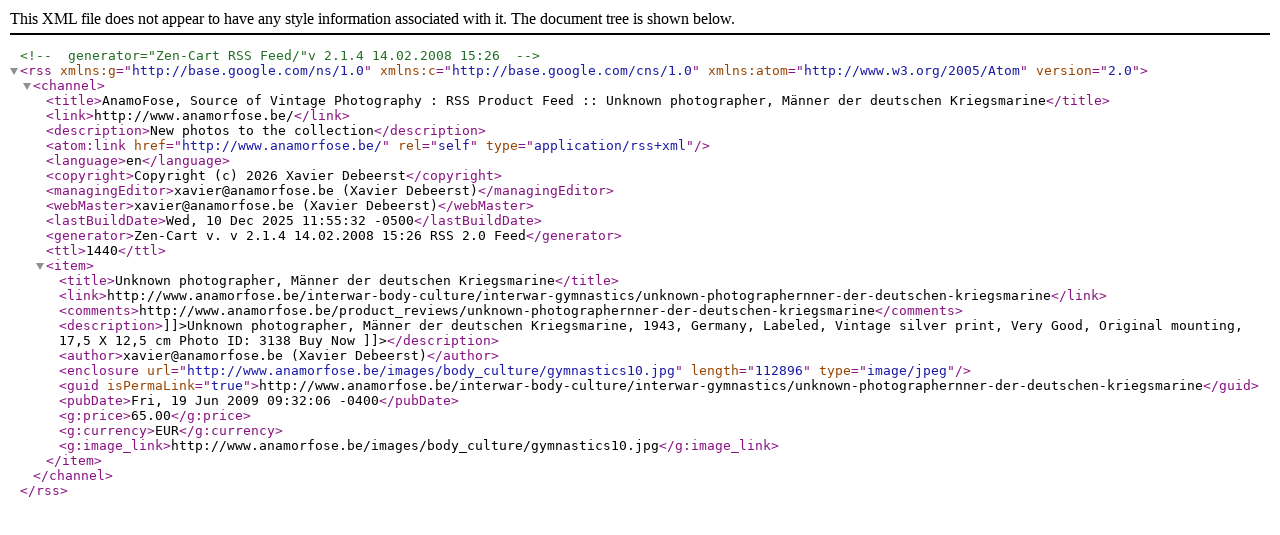

--- FILE ---
content_type: text/xml; charset=iso-8859-1
request_url: http://www.anamorfose.be/rss_feed/feed/products/unknown-photographernner-der-deutschen-kriegsmarine
body_size: 908
content:
<?xml version="1.0" encoding="iso-8859-1"?>
<!-- generator="Zen-Cart RSS Feed/"v 2.1.4 14.02.2008 15:26 -->
<rss version="2.0" 
xmlns:g="http://base.google.com/ns/1.0"
xmlns:c="http://base.google.com/cns/1.0"
xmlns:atom="http://www.w3.org/2005/Atom">
  <channel>
    <title>AnamoFose, Source of Vintage Photography : RSS Product Feed :: Unknown photographer, Männer der deutschen Kriegsmarine</title>
    <link>http://www.anamorfose.be/</link>
    <description>New photos to the collection</description>
    <atom:link href="http://www.anamorfose.be/" rel="self" type="application/rss+xml" />
    <language>en</language>
    <copyright>Copyright (c) 2026 Xavier Debeerst</copyright>
    <managingEditor>xavier@anamorfose.be (Xavier Debeerst)</managingEditor>
    <webMaster>xavier@anamorfose.be (Xavier Debeerst)</webMaster>
    <lastBuildDate>Wed, 10 Dec 2025 11:55:32 -0500</lastBuildDate>
    <generator>Zen-Cart v. v 2.1.4 14.02.2008 15:26 RSS 2.0 Feed</generator>
    <ttl>1440</ttl>
    <item>
      <title>Unknown photographer, Männer der deutschen Kriegsmarine</title>
      <link>http://www.anamorfose.be/interwar-body-culture/interwar-gymnastics/unknown-photographernner-der-deutschen-kriegsmarine</link>
      <comments>http://www.anamorfose.be/product_reviews/unknown-photographernner-der-deutschen-kriegsmarine</comments>
      <description>]]&gt;Unknown photographer, Männer der deutschen Kriegsmarine,
 1943, Germany,
Labeled,
Vintage silver print, Very Good,
Original mounting,
17,5  X  12,5 cm 
 
 Photo ID: 3138

Buy Now
]]&gt;</description>
      <author>xavier@anamorfose.be (Xavier Debeerst)</author>
      <enclosure url="http://www.anamorfose.be/images/body_culture/gymnastics10.jpg" length="112896" type="image/jpeg" />
      <guid isPermaLink="true">http://www.anamorfose.be/interwar-body-culture/interwar-gymnastics/unknown-photographernner-der-deutschen-kriegsmarine</guid>
      <pubDate>Fri, 19 Jun 2009 09:32:06 -0400</pubDate>
      <g:price>65.00</g:price>
      <g:currency>EUR</g:currency>
      <g:image_link>http://www.anamorfose.be/images/body_culture/gymnastics10.jpg</g:image_link>
    </item>
  </channel>
</rss>
